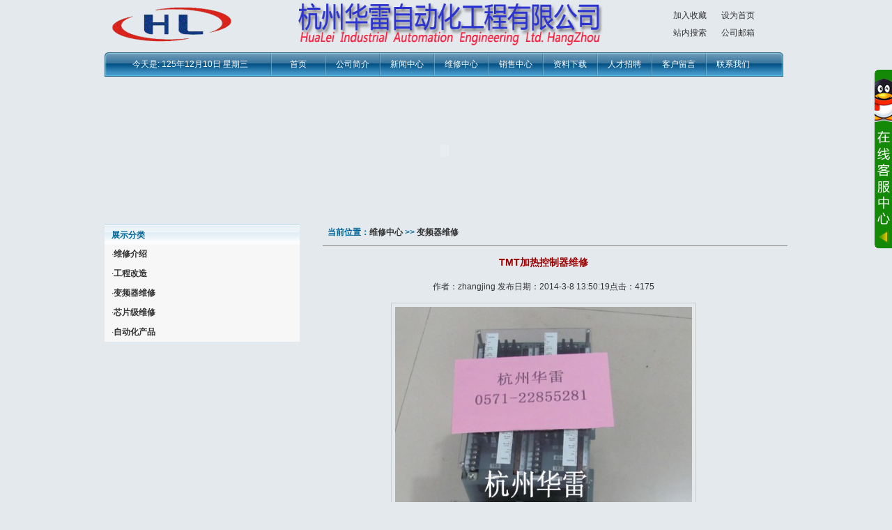

--- FILE ---
content_type: text/html
request_url: http://hualeizdh.com/ShowProducts.asp?id=122
body_size: 13517
content:

<!DOCTYPE html PUBLIC "-//W3C//DTD XHTML 1.0 Transitional//EN" "http://www.w3.org/TR/xhtml1/DTD/xhtml1-transitional.dtd">
<html xmlns="http://www.w3.org/1999/xhtml">
<head>
<meta http-equiv="Content-Type" content="text/html; charset=gb2312" />
<title>变频器维修__巴马格维修|TMT维修|巴马格变频器维修|巴马格温变校验|VT614维修|四合一变频器维修|VT613维修|三合一变频器维修|巴马格驱动片|巴马格控制板维修|EL356维修|EL357维修|EA118维修|EPR维修|ED421维修|ED477维修|ED311维修|PICA1-MAIN板维修|RYS751S3-LRS-Z99维修|MSP维修|MLC维修|热辊维修|杭州华雷自动化工程有限公司|</title>
<meta name="keywords" content="巴马格维修|TMT维修|巴马格变频器维修|巴马格温变校验|VT614维修|四合一变频器维修|VT613维修|三合一变频器维修|巴马格驱动片|巴马格控制板维修|EL356维修|EL357维修|EA118维修|EPR维修|ED421维修|ED477维修|ED311维修|PICA1-MAIN板维修|RYS751S3-LRS-Z99维修|MSP维修|MLC维修|热辊维修|杭州华雷自动化工程有限公司|" />
<meta name="description" content="巴马格维修|TMT维修|巴马格变频器维修|巴马格温变校验|VT614维修|四合一变频器维修|VT613维修|三合一变频器维修|巴马格驱动片|巴马格控制板维修|EL356维修|EL357维修|EA118维修|EPR维修|ED421维修|ED477维修|ED311维修|PICA1-MAIN板维修|RYS751S3-LRS-Z99维修|MSP维修|MLC维修|热辊维修|杭州华雷自动化工程有限公司|" />
<link href="images/style.css" rel="stylesheet" type="text/css" />
</head>
<body oncontextmenu="return false" onSelectStart="return false">
<table width="980" border="0" cellpadding="5" cellspacing="0">
  <tr>
    <td width="200"><img src="/images/logo.gif" width="184" height="60"/></td>
    <td width="581"><div align="center"><img src="images/top.gif" width="500" height="60" /> </div></td>
    <td width="169"><table width="180" border="0" align="right" cellpadding="0" cellspacing="0">
      <tr>
        <td><div align="center"><a href="javascript:window.external.AddFavorite('http://hualeizdh.com/ShowProducts.asp?id=122', 'http://www.hualeizdh.com')">加入收藏</a> </div></td>
        <td><a onclick="this.style.behavior='url(#default#homepage)';this.setHomePage('http://www.hualeizdh.com');" href="#">设为首页</a></td>
      </tr>
      <tr>
        <td><div align="center"><a href="Search.asp">站内搜索</a></div></td>
        <td><a href="mailto:174316151@qq.com">公司邮箱</a></td>
      </tr>
      
    </table></td>
  </tr>
</table>
<table width="980" border="0" cellpadding="0" cellspacing="0">
  <tr>
    <td>
<div class="topDH">
<ul>
<li><a href="/About.asp?id=2" target="_self">联系我们</a></li><li class="li_link"></li><li><a href="/Book/" target="_self">客户留言</a></li><li class="li_link"></li><li><a href="/Job.asp" target="_self">人才招聘</a></li><li class="li_link"></li><li><a href="/Download.asp" target="_self">资料下载</a></li><li class="li_link"></li><li><a href="About.asp?id=9" target="_self">销售中心</a></li><li class="li_link"></li><li><a href="/ShowProducts.asp?id=38" target="_self">维修中心</a></li><li class="li_link"></li><li><a href="/News.asp" target="_self">新闻中心</a></li><li class="li_link"></li><li><a href="/About.asp?id=1" target="_self">公司简介</a></li><li class="li_link"></li><li><a href="/Index.asp" target="_self">首页</a></li><li class="li_link"></li>
<li style="width:230px;">今天是:<SCRIPT language=JavaScript>         
today=new Date();
function initArray(){
    this.length=initArray.arguments.length
    for(var i=0;i<this.length;i++)
    this[i+1]=initArray.arguments[i]  }
    var d=new initArray(
      "星期日",
      "星期一",
      "星期二",
      "星期三",
      "星期四",
      "星期五",
      "星期六");
    document.write(
       "<font color=#ffffff style='font-size:12px;font-family: Arial, Helvetica, sans-serif,新宋体'> ",
       today.getYear(),"年",
       today.getMonth()+1,"月",
       today.getDate(),"日   ",
       d[today.getDay()+1],
       "</font>" ); 
</SCRIPT></li>
</ul>
</div>
</td>
  </tr>
</table>
<div style="margin-top:5px; margin-bottom:5px;">
<table width="980" border="0" align="center" cellpadding="0" cellspacing="0">
  <tr>
    <td>
<script type=text/javascript>
        <!--
        var focus_width=975//图片宽
        var focus_height=200//图片高
        var text_height=0//设置显示文字标题高度,最佳为20（如果不显示标题值设为0即可）
        var swf_height = focus_height+text_height
        //var pics=""
        //var links=""
        //var texts=""
		var pics='images/flash01.jpg|images/flash02.jpg|images/flash03.jpg|images/flash04.jpg|/uploadfile/201204/20120422002036420.jpg|images/flash05.jpg'
var links='#|#|#|#|#|#'
var texts='flash01|flash02|flash03|flash04|flash06|flash05'

        document.write('<object ID="focus_flash" classid="clsid:d27cdb6e-ae6d-11cf-96b8-444553540000" codebase="http://fpdownload.macromedia.com/pub/shockwave/cabs/flash/swflash.cab#version=6,0,0,0" width="'+ focus_width +'" height="'+ swf_height +'">');
        document.write('<param name="allowScriptAccess" value="sameDomain"><param name="movie" value="/images/adplay.swf"><param name="quality" value="high"><param name="bgcolor" value="#FFFFFF">');
        document.write('<param name="menu" value="false"><param name=wmode value="opaque">');
        document.write('<param name="FlashVars" value="pics='+pics+'&links='+links+'&texts='+texts+'&borderwidth='+focus_width+'&borderheight='+focus_height+'&textheight='+text_height+'">');
        document.write('<embed ID="focus_flash" src="/images/adplay.swf" wmode="opaque" FlashVars="pics='+pics+'&links='+links+'&texts='+texts+'&borderwidth='+focus_width+'&borderheight='+focus_height+'&textheight='+text_height+'" menu="false" bgcolor="#C5C5C5" quality="high" width="'+ focus_width +'" height="'+ swf_height +'" allowScriptAccess="sameDomain" type="application/x-shockwave-flash" pluginspage="http://www.macromedia.com/go/getflashplayer" />');document.write('</object>'); 
        //-->
</script>
</td>
  </tr>
</table>
</div>

<style type="text/css">
.qqbox a:link {
 color: #000;
 text-decoration: none;
}
.qqbox a:visited {
 color: #000;
 text-decoration: none;
}
.qqbox a:hover {
 color: #f80000;
 text-decoration: underline;
}
.qqbox a:active {
 color: #f80000;
 text-decoration: underline;
}

.qqbox{
 width:132px;
 height:auto;
 overflow:hidden;
 position:absolute;
 right:0;
 top:100px;
 color:#000000;
 font-size:12px;
 letter-spacing:0px;
}
.qqlv{
 width:25px;
 height:256px;
 overflow:hidden;
 position:relative;
 float:right;
 z-index:50px;
}
.qqkf{
 width:120px;
 height:auto;
 overflow:hidden;
 right:0;
 top:0;
 z-index:99px;
 border:6px solid #138907;
 background:#fff;
}
.qqkfbt{
 width:118px;
 height:20px;
 overflow:hidden;
 background:#138907;
 line-height:20px;
 font-weight:bold;
 color:#fff;
 position:relative;
 border:1px solid #9CD052;
 cursor:pointer;
 text-align:center;
}
.qqkfhm{
 width:112px;
 height:22px;
 overflow:hidden;
 line-height:22px;
 padding-right:8px;
 position:relative;
 margin:3px 0;
}
.bgdh{
 width:102px;
 padding-left:10px;
}
</style>

<div class="qqbox" id="divQQbox">
  <div class="qqlv" id="meumid" onmouseover="show()"><img src="images/qq.gif"></div>
  <div class="qqkf" style="display:none;" id="contentid" onmouseout="hideMsgBox(event)">
    <div class="qqkfbt" onmouseout="showandhide('qq-','qqkfbt','qqkfbt','K',5,1);" id="qq-1" onfocus="this.blur();">客 服 中 心</div>
    <div id="K1">
      <div class="bgdh"> <a href="tencent://message/?uin=174316151" ><img src="http://wpa.qq.com/pa?p=1:174316151:4" border="0">技术一部</a><br/></div>
      <div class="bgdh"> <a href="tencent://message/?uin=174316151" ><img src="http://wpa.qq.com/pa?p=1:174316151:4" border="0">技术二部</a><br/></div>
      <div class="bgdh"> <a href="tencent://message/?uin=408671094" ><img src="http://wpa.qq.com/pa?p=1:408671094:4" border="0">销售一部</a><br/></div>
      <div class="bgdh"> <a href="tencent://message/?uin=408671094" ><img src="http://wpa.qq.com/pa?p=1:408671094:4" border="0">销售二部</a><br/></div>
      <div class="bgdh"></div>
    </div>
  </div>
</div>
<script language="javascript">
function showandhide(h_id,hon_class,hout_class,c_id,totalnumber,activeno) {
    var h_id,hon_id,hout_id,c_id,totalnumber,activeno;
    for (var i=1;i<=totalnumber;i++) {
        document.getElementById(c_id+i).style.display='none';
        document.getElementById(h_id+i).className=hout_class;
    }
    document.getElementById(c_id+activeno).style.display='block';
    document.getElementById(h_id+activeno).className=hon_class;
}
var tips; 
var theTop = 100;
var old = theTop;
function initFloatTips() 
{ 
 tips = document.getElementById('divQQbox');
 moveTips();
}
function moveTips()
{
     var tt=50; 
    if (window.innerHeight) 
    {
  pos = window.pageYOffset  
    }else if (document.documentElement && document.documentElement.scrollTop) {
  pos = document.documentElement.scrollTop  
    }else if (document.body) {
      pos = document.body.scrollTop;  
    }
    //http:
    pos=pos-tips.offsetTop+theTop; 
    pos=tips.offsetTop+pos/10; 
    if (pos < theTop){
    pos = theTop;
    }
    if (pos != old) { 
    tips.style.top = pos+"px";
    tt=10;//alert(tips.style.top);  
    }
    old = pos;
    setTimeout(moveTips,tt);
}
initFloatTips();
 if(typeof(HTMLElement)!="undefined")//给firefox定义contains()方法，ie下不起作用
  {  
    HTMLElement.prototype.contains=function (obj)  
    {  
     while(obj!=null&&typeof(obj.tagName)!="undefind"){//
    　　 　if(obj==this) return true;  
    　　　 　obj=obj.parentNode;
    　　   }  
     return false;  
    }
 }
function show()
{
 document.getElementById("meumid").style.display="none"
 document.getElementById("contentid").style.display="block"
}
 function hideMsgBox(theEvent){
   if (theEvent){
  var browser=navigator.userAgent;
  if (browser.indexOf("Firefox")>0){//Firefox
      if (document.getElementById("contentid").contains(theEvent.relatedTarget)) {
    return
   }
  }
  if (browser.indexOf("MSIE")>0 || browser.indexOf("Presto")>=0){
         if (document.getElementById('contentid').contains(event.toElement)) {
       return;//结束函式
      }
  }
   }
   document.getElementById("meumid").style.display = "block";
   document.getElementById("contentid").style.display = "none";
  }
</script>

<script language="JavaScript" type="text/javascript">
<!-- 
function DrawImage(ImgD,FitWidth,FitHeight){ 
var image=new Image();
image.src=ImgD.src;
if(image.width>0 && image.height>0){
if(image.width>FitWidth){
ImgD.width=FitWidth;
ImgD.height=(image.height*FitWidth)/image.width;
}else{ 
if(image.height>FitHeight){
ImgD.height=FitHeight;
ImgD.width=(image.width*FitHeight)/image.height;
}else{
ImgD.width=image.width;
ImgD.height=image.height;
}
}
}
}
-->
</script>

<table width="980" border="0" align="center" cellpadding="0" cellspacing="0">
  <tr>
    <td width="280" valign="top"><div class="left_title">展示分类</div>
<div class="left_body">·<a href="ShowProducts.asp?id=38" title="维修介绍"><b>维修介绍</b></a></br>·<a href="Products.asp?BigClassID=17" title="工程改造"><b>工程改造</b></a></br>·<a href="Products.asp?BigClassID=18" title="变频器维修"><b>变频器维修</b></a></br>·<a href="Products.asp?BigClassID=24" title="芯片级维修"><b>芯片级维修</b></a></br>·<a href="Products.asp?BigClassID=25" title="自动化产品 "><b>自动化产品 </b></a></br></div></td>
    <td width="700" valign="top"><div class="right_title">当前位置：<a href="ShowProducts.asp?id=38">维修中心 </a> >> <a href="Products.asp?BigClassID=18">变频器维修</a> </div>
<hr align="right" width="95%" size="0" noshade="noshade" />
<table width="98%" border="0" align="center" cellpadding="5" cellspacing="0">
  <tr>
    <td><div  style="font-size:14px; font-weight:bold; color:#990000; text-align:center">TMT加热控制器维修</div></td>
  </tr>
  <tr>
    <td><div align="center">作者：zhangjing 发布日期：2014-3-8 13:50:19点击：4175</div></td>
  </tr>

  <tr><td align="center"><a href="/uploadfile/201403/20140308135003350.jpg" class="img" target="_blank"><img src="/uploadfile/201403/20140308135003350.jpg" onload="javascript:DrawImage(this,500,500);" width="300" height="380" border="2" align="absmiddle" ></a></td></tr>
  <tr><td align="center"><hr align="right" width="95%" size="0" noshade="noshade" /></td></tr>

  <tr>
    <td><div style="font-size:14px; line-height:25px;"><P>巴马格维修|TMT维修|巴马格变频器维修|巴马格温变校验|VT614维修|四合一变频器维修|VT613维修|三合一变频器维修|巴马格驱动片|巴马格控制板维修|EL356维修|EL357维修|EA118维修|EPR维修|ED421维修|ED477维修|ED311维修|PICA1-MAIN板维修|RYS751S3-LRS-Z99维修|MSP维修|MLC维修|热辊维修|杭州华雷自动化工程有限公司|<BR></P>
<P>杭州华雷自动化工程有限公司：7*24小时服务热线：13516776772</P></div></td>
  </tr>
  <tr>
    <td>&nbsp;</td>
  </tr>
  <tr>
    <td>&nbsp;</td>
  </tr>
</table>
</td>
  </tr>
</table>

<hr align="center" width="100%" size="0" noshade="noshade" />
<div id="foot">
版权所有:<a href="http://www.hualeizdh.com" target="_blank">杭州华雷自动化工程有限公司</a></br>7×24小时服务热线：13516776772   15356103816         E-mail:174316151@qq.com</br>
公司地址:杭州市萧山区萧山经济技术开发区红垦农场垦辉六路<script src="http://s16.cnzz.com/stat.php?id=2792343&web_id=2792343&show=pic"  language="JavaScript"></script>


<br/>访问量：14090848&nbsp;&nbsp;
<a href="http://www.miibeian.gov.cn"  target="_blank">浙ICP备17039288号</a>
</div>
</body>
</html>

--- FILE ---
content_type: text/css
request_url: http://hualeizdh.com/images/style.css
body_size: 2317
content:
/*全局样式*/
body{margin:0px auto; width:980px;font-family:Verdana, Arial, Helvetica, sans-serif,"新宋体";  background-color:#e4e9ee; font-size:12px; color:#333; line-height:25px; }
a {font-size: 12px;color: #333333;}
a:link {text-decoration: none;}
a:visited {text-decoration: none;color: #333333;}
a:hover {text-decoration: underline;color: #000000;}
a:active {text-decoration: none;color: #333333;}
input,select{vertical-align:middle;}
.td{border-bottom:1px #CCCCCC dashed;}
/*图片样式*/
img{border:0}
.img:visited img{border: 1px solid #cccccc;}
.img img{border: 1px solid #cccccc;padding:5px;}
.img:hover img{border: 1px solid #ff0000;}
.img:hover{color: #CCCCCC; }

/*顶部LOGO*/
#logo{padding:5px 0px 5px 0px;}
#logoleft{float:left;width:250px;}
#logoright{float:left;width:720px; text-align:right}

/*导航菜单*/

.topDH{ background:url(images.gif) 0px -71px; height:36px; margin-top:5px;}
ul{ padding:0; margin:0;list-style:none; color:#FFFFFF;margin-right:40px;}
li{ float:right;width:76px;line-height:35px; text-align:center; margin:auto;}
.li_link{ background:url(images.gif) 0 -144px; width:2px; height:35px; line-height:35px;}
li a:link{color:#ffffff;text-decoration:none;}
li a:visited{color:#ffffff;text-decoration:none;}
li a:hover{color:#ffffff; text-decoration:none;display:block;background:url(images.gif) 0 -108px no-repeat; font-weight:bold;} 
li a:active {color: #fff;display:block;background:url(images.gif) 0 -108px no-repeat; font-weight:bold;}

#flash{ width:980px; padding:2px 0px 5px 0px;}

#main {width:980px;}
#main #sidebar { width:280px;float:left;}
#main #containe { width:680px;float:right;}
/*左边样式*/
.left_title{ height:25px; font-weight:bold; color:#006699; padding-left:10px; padding-top:4px; background-image:url(titlebg.gif)}
.left_body{ background-color:#F7F7F7; margin-bottom:10px; padding-left:10px; line-height:28px;}
/*右边样式*/
.right_title{ padding-left:40px; color:#006699; font-weight:bold}
.right_body{ padding-left:40px;color:#333333; margin-bottom:10px;}
.syimg{float:left; width:170px;}
/*友情链接样式*/
#link{width:980px;height:40px; padding-top:10px;}
/*底部样式*/
#foot{ text-align:center}
.jyvcbodsf{width:5px; height:5px; clear:both; text-indent:10px;}

.jygfoadw{margin:5px; padding:0; overflow:hidden;}
